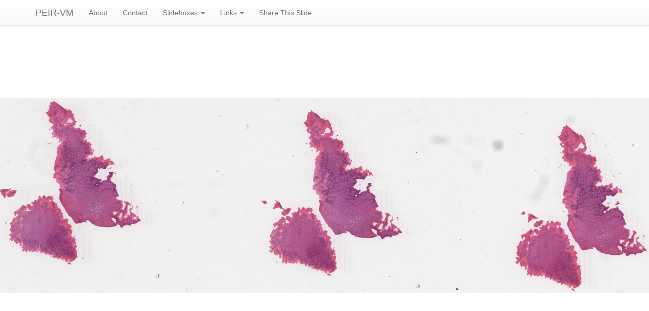

--- FILE ---
content_type: text/html; charset=UTF-8
request_url: https://peir-vm.path.uab.edu/uabteachwsi.php?slide=DML-005
body_size: 5367
content:
<!DOCTYPE html>
<html lang="en">
  <head>
    <meta charset="utf-8">
    <meta http-equiv="X-UA-Compatible" content="IE=edge">
    <meta name="viewport" content="width=device-width, initial-scale=1.0">
    <meta name="description" content="">
    <meta name="author" content="">
    <link rel="shortcut icon" href="peir.ico">

    <title>PEIR-VM: DML-005</title>

    <!-- Bootstrap core CSS -->
    <link href="bootstrap/css/bootstrap.css" rel="stylesheet">
    <link href="bootstrap/css/bootstrap-theme.min.css" rel="stylesheet">

    <!-- Custom CSS for this template -->
    <link href="bootstrap/css/peirmore-slide.css" rel="stylesheet">

    <!-- Load OpenSeadragon -->
    <script src="openseadragon/openseadragon.min.js"></script>

    <!-- Just for debugging purposes. Don't actually copy this line! -->
    <!--[if lt IE 9]><script src="bootstrap/js/ie8-responsive-file-warning.js"></script><![endif]-->

    <!-- HTML5 shim and Respond.js IE8 support of HTML5 elements and media queries -->
    <!--[if lt IE 9]>
      <script src="https://oss.maxcdn.com/libs/html5shiv/3.7.0/html5shiv.js"></script>
      <script src="https://oss.maxcdn.com/libs/respond.js/1.3.0/respond.min.js"></script>
    <![endif]-->
  </head>

  <body>

    <!-- Fixed navbar -->
    <div class="navbar navbar-default navbar-fixed-top" role="navigation">
      <div class="container">
        <div class="navbar-header">
          <button type="button" class="navbar-toggle" data-toggle="collapse" data-target=".navbar-collapse">
            <span class="sr-only">Toggle navigation</span>
            <span class="icon-bar"></span>
            <span class="icon-bar"></span>
            <span class="icon-bar"></span>
          </button>
          <a class="navbar-brand" href="index.php">PEIR-VM</a>
        </div>
        <div class="navbar-collapse collapse">
          <ul class="nav navbar-nav">
            <li><a href="about.php">About</a></li>
            <li><a href="contact.php">Contact</a></li>
            <li class="dropdown">
              <a href="#" class="dropdown-toggle" data-toggle="dropdown">Slideboxes <b class="caret"></b></a>
              <ul class="dropdown-menu">
                <li><a href="iplab.php">IPLab</a></li>
                <li><a href="uab-histology.php">UAB Histology</a></li>
                <li><a href="specialcases.php">UAB Covid-19 Cases</a></li>
                <li><a href="uabteaching.php">UAB Teaching Cases</a></li>
                <li><a href="specialsp.php">UAB Systemic Pathology</a></li>
                <li><a href="specialnps.php">UAB NeuroPathology</a></li>
                <li><a href="specialcrp.php">UAB Renal Study</a></li>
              </ul>
            </li>
            <li class="dropdown">
              <a href="#" class="dropdown-toggle" data-toggle="dropdown">Links <b class="caret"></b></a>
              <ul class="dropdown-menu">
                <li><a href="http://peir.path.uab.edu/">PEIR Wiki</a></li>
                <li><a href="http://peir.path.uab.edu/wiki/IPLab"><span class="glyphicon glyphicon-chevron-right"></span> IPLab</a></li>
                <li><a href="http://peir.path.uab.edu/wiki/Histologic"><span class="glyphicon glyphicon-chevron-right"></span> Histologic</a></li>
                <li><a href="http://peir.path.uab.edu/library/">PEIR Digital Library</a></li>
              </ul>
            </li>
            <li data-toggle="modal" data-target="#embedModal"><a href="#">Share This Slide</a></li>
          </ul>
        </div><!--/.nav-collapse -->
      </div>
    </div>

    <!-- Modal -->
    <div class="modal fade" id="embedModal" tabindex="-1" role="dialog" aria-labelledby="embedModalLabel" aria-hidden="true">
      <div class="modal-dialog">
        <div class="modal-content">
          <div class="modal-header">
            <button type="button" class="close" data-dismiss="modal" aria-hidden="true">&times;</button>
            <h3 class="modal-title" id="embedModalLabel">Embed Code</h4>
          </div>
          <div class="modal-body">
            <textarea rows="4" cols="80"><iframe src="http://peir-vm.path.uab.edu/api.php?slide=DML-005" width="480" height="360" allowfullscreen></iframe></textarea>
          </div>
        </div><!-- /.modal-content -->
      </div><!-- /.modal-dialog -->
    </div><!-- /.modal -->

    <div id="openseadragon" class="openseadragon"></div>
    <script type="text/javascript">
        var viewer = OpenSeadragon({
            id: "openseadragon",
            prefixUrl: "openseadragon/images/",
            tileSources: "wsi/uabteaching01/DML-005.dzi",
            showNavigator: true
        });
    </script>


    <!-- Bootstrap core JavaScript
    ================================================== -->
    <!-- Placed at the end of the document so the pages load faster -->
    <script src="bootstrap/js/jquery-1.10.2.min.js"></script>
    <script src="bootstrap/js/bootstrap.min.js"></script>
    <script>
  (function(i,s,o,g,r,a,m){i['GoogleAnalyticsObject']=r;i[r]=i[r]||function(){
  (i[r].q=i[r].q||[]).push(arguments)},i[r].l=1*new Date();a=s.createElement(o),
  m=s.getElementsByTagName(o)[0];a.async=1;a.src=g;m.parentNode.insertBefore(a,m)
  })(window,document,'script','//www.google-analytics.com/analytics.js','ga');

  ga('create', 'UA-58074567-1', 'auto');
  ga('send', 'pageview');
    </script>
  </body>
</html>


--- FILE ---
content_type: text/plain
request_url: https://www.google-analytics.com/j/collect?v=1&_v=j102&a=995492844&t=pageview&_s=1&dl=https%3A%2F%2Fpeir-vm.path.uab.edu%2Fuabteachwsi.php%3Fslide%3DDML-005&ul=en-us%40posix&dt=PEIR-VM%3A%20DML-005&sr=1280x720&vp=1280x720&_u=IEBAAEABAAAAACAAI~&jid=168640591&gjid=553435427&cid=1400271817.1768755154&tid=UA-58074567-1&_gid=505105618.1768755154&_r=1&_slc=1&z=2072003693
body_size: -451
content:
2,cG-6K7XNN36G7